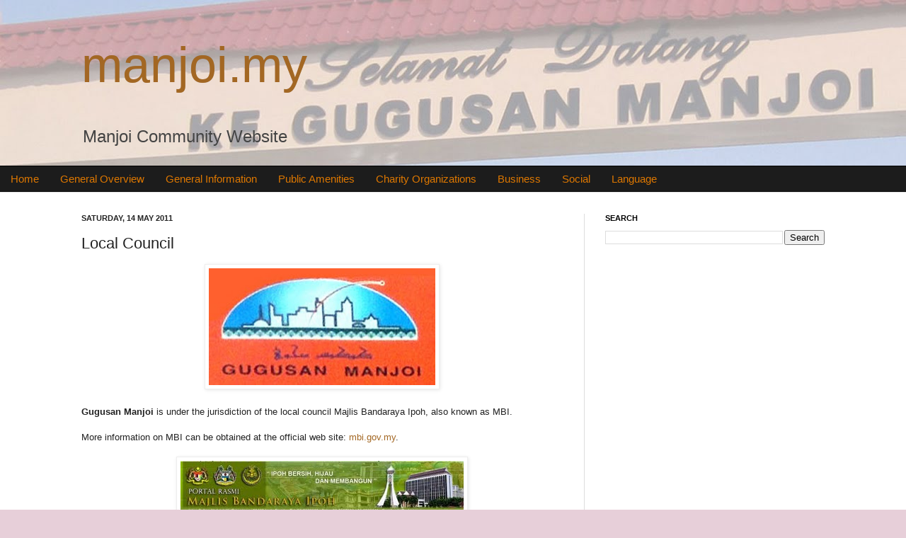

--- FILE ---
content_type: text/html; charset=UTF-8
request_url: http://english.manjoi.my/2011/05/local-council.html
body_size: 12109
content:
<!DOCTYPE html>
<html class='v2' dir='ltr' xmlns='http://www.w3.org/1999/xhtml' xmlns:b='http://www.google.com/2005/gml/b' xmlns:data='http://www.google.com/2005/gml/data' xmlns:expr='http://www.google.com/2005/gml/expr'>
<head>
<link href='https://www.blogger.com/static/v1/widgets/335934321-css_bundle_v2.css' rel='stylesheet' type='text/css'/>
<meta content='IE=EmulateIE7' http-equiv='X-UA-Compatible'/>
<meta content='width=1100' name='viewport'/>
<meta content='text/html; charset=UTF-8' http-equiv='Content-Type'/>
<meta content='blogger' name='generator'/>
<link href='http://english.manjoi.my/favicon.ico' rel='icon' type='image/x-icon'/>
<link href='http://english.manjoi.my/2011/05/local-council.html' rel='canonical'/>
<link rel="alternate" type="application/atom+xml" title="manjoi.my - Atom" href="http://english.manjoi.my/feeds/posts/default" />
<link rel="alternate" type="application/rss+xml" title="manjoi.my - RSS" href="http://english.manjoi.my/feeds/posts/default?alt=rss" />
<link rel="service.post" type="application/atom+xml" title="manjoi.my - Atom" href="https://www.blogger.com/feeds/3837791576837638441/posts/default" />

<link rel="alternate" type="application/atom+xml" title="manjoi.my - Atom" href="http://english.manjoi.my/feeds/2881544125146503354/comments/default" />
<!--Can't find substitution for tag [blog.ieCssRetrofitLinks]-->
<link href='https://blogger.googleusercontent.com/img/b/R29vZ2xl/AVvXsEgM_i1EQ-ht4nFkL_EmyrYRD8HEAPA4WbjA_Kq7NclzaT4TcwphCAn39XTk5Mz_gtE0dJC9uZAlaYSPQkeYRjAXGwrThjDRVPqVaRtexb3FCI4bkPOb9C_sdGifAYEVzFoJ3i9f9hcMTC0q/s320/Manjoi+logo2.jpg' rel='image_src'/>
<meta content='http://english.manjoi.my/2011/05/local-council.html' property='og:url'/>
<meta content='Local Council' property='og:title'/>
<meta content='   Gugusan Manjoi  is under the jurisdiction of the local council Majlis Bandaraya Ipoh, also known as MBI.   More information on MBI can be...' property='og:description'/>
<meta content='https://blogger.googleusercontent.com/img/b/R29vZ2xl/AVvXsEgM_i1EQ-ht4nFkL_EmyrYRD8HEAPA4WbjA_Kq7NclzaT4TcwphCAn39XTk5Mz_gtE0dJC9uZAlaYSPQkeYRjAXGwrThjDRVPqVaRtexb3FCI4bkPOb9C_sdGifAYEVzFoJ3i9f9hcMTC0q/w1200-h630-p-k-no-nu/Manjoi+logo2.jpg' property='og:image'/>
<title>manjoi.my: Local Council</title>
<link href='https://blogger.googleusercontent.com/img/b/R29vZ2xl/AVvXsEij8HFuisrGFeObfXO3gu2bI7XAbSjZ6Yp_SAyHwM9vUr_b6PFQ6sY9XGHJouLn6lf0AEC2fbxjn8PWP9yiWejUIJVZKJncxPuG0C0On1SZ1siZejaw8OEVQW2CmJ-3x3EDWLTCrpUg1AE/s200/favicon.ico' rel='shortcut icon' type='image/vnd.microsoft.icon'/>
<style id='page-skin-1' type='text/css'><!--
/*
-----------------------------------------------
Blogger Template Style
Name:     Simple
Designer: Josh Peterson
URL:      www.noaesthetic.com
----------------------------------------------- */
#navbar-iframe {
display: none !important;
}
/* ----- NAVBAR MENU ----- */
#NavbarMenu {
width: auto;
height: 35px;
background:#1c1c1c repeat-x top;
color: #ff9900
/*warna menu asal*/
margin: 0 auto 0;
padding: 0;
font: bold 12px Arial, Tahoma, Verdana;
border-top: 1px solid #000000;
border-bottom: 1px solid #000000;
}
#NavbarMenuleft {
width: auto;
float: center;
margin: 0;
padding: 0;
}
#nav {
margin: 0;
padding: 0;
}
#nav ul {
float: left;
list-style: none;
margin: 0;
padding: 0;
}
#nav li {
list-style: none;
margin: 0;
padding: 0;
}
#nav li a, #nav li a:link, #nav li a:visited {
color: #dd7700;
display: block;
text-transform: capitalize;
margin: 0;
padding: 9px 15px 8px;
font: normal 15px Arial, Times New Roman;
}
#nav li a:hover, #nav li a:active {
background:#ff9900;
color: #ffffff;
margin: 0;
padding: 9px 15px 8px;
text-decoration: none;
}
#nav li li a, #nav li li a:link, #nav li li a:visited {
background: #ff9900 repeat-x top;
width: 150px;
color: #000;
text-transform: capitalize;
float: none;
margin: 0;
padding: 7px 10px;
border-bottom: 1px solid #000000;
border-left: 1px solid #000000;
border-right: 1px solid #000000;
font: normal 14px Arial, Georgia, Times New Roman;
}
#nav li li a:hover, #nav li li a:active {
background: #dd7700;
color: #ffffff;
padding: 7px 10px;
}
#nav li {
float: left;
padding: 0;
}
#nav li ul {
z-index: 9999;
position: absolute;
left: -999em;
height: auto;
width: 170px;
margin: 0;
padding: 0;
}
#nav li ul a {
width: 140px;
}
#nav li ul ul {
margin: -32px 0 0 171px;
}
#nav li:hover ul ul, #nav li:hover ul ul ul, #nav li.sfhover ul ul, #nav li.sfhover ul ul ul {
left: -999em;
}
#nav li:hover ul, #nav li li:hover ul, #nav li li li:hover ul, #nav li.sfhover ul, #nav li li.sfhover ul, #nav li li li.sfhover ul {
left: auto;
}
#nav li:hover, #nav li.sfhover {
position: static;
}
/* Variable definitions
====================
<Variable name="keycolor" description="Main Color" type="color" default="#66bbdd"/>
<Group description="Page Text" selector="body">
<Variable name="body.font" description="Font" type="font"
default="normal normal 12px Arial, Tahoma, Helvetica, FreeSans, sans-serif"/>
<Variable name="body.text.color" description="Text Color" type="color" default="#222222"/>
</Group>
<Group description="Backgrounds" selector=".body-fauxcolumns-outer">
<Variable name="body.background.color" description="Outer Background" type="color" default="#66bbdd"/>
<Variable name="content.background.color" description="Main Background" type="color" default="#ffffff"/>
<Variable name="header.background.color" description="Header Background" type="color" default="transparent"/>
</Group>
<Group description="Links" selector=".main-outer">
<Variable name="link.color" description="Link Color" type="color" default="#2288bb"/>
<Variable name="link.visited.color" description="Visited Color" type="color" default="#888888"/>
<Variable name="link.hover.color" description="Hover Color" type="color" default="#33aaff"/>
</Group>
<Group description="Blog Title" selector=".header h1">
<Variable name="header.font" description="Font" type="font"
default="normal normal 60px Arial, Tahoma, Helvetica, FreeSans, sans-serif"/>
<Variable name="header.text.color" description="Title Color" type="color" default="#3399bb" />
</Group>
<Group description="Blog Description" selector=".header .description">
<Variable name="description.text.color" description="Description Color" type="color"
default="#777777" />
</Group>
<Group description="Tabs Text" selector=".tabs-inner .widget li a">
<Variable name="tabs.font" description="Font" type="font"
default="normal normal 14px Arial, Tahoma, Helvetica, FreeSans, sans-serif"/>
<Variable name="tabs.text.color" description="Text Color" type="color" default="#999999"/>
<Variable name="tabs.selected.text.color" description="Selected Color" type="color" default="#000000"/>
</Group>
<Group description="Tabs Background" selector=".tabs-outer .PageList">
<Variable name="tabs.background.color" description="Background Color" type="color" default="#f5f5f5"/>
<Variable name="tabs.selected.background.color" description="Selected Color" type="color" default="#eeeeee"/>
</Group>
<Group description="Post Title" selector="h3.post-title, .comments h4">
<Variable name="post.title.font" description="Font" type="font"
default="normal normal 22px Arial, Tahoma, Helvetica, FreeSans, sans-serif"/>
</Group>
<Group description="Date Header" selector=".date-header">
<Variable name="date.header.color" description="Text Color" type="color"
default="#222222"/>
<Variable name="date.header.background.color" description="Background Color" type="color"
default="transparent"/>
</Group>
<Group description="Post Footer" selector=".post-footer">
<Variable name="post.footer.text.color" description="Text Color" type="color" default="#666666"/>
<Variable name="post.footer.background.color" description="Background Color" type="color"
default="#f9f9f9"/>
<Variable name="post.footer.border.color" description="Shadow Color" type="color" default="#eeeeee"/>
</Group>
<Group description="Gadgets" selector="h2">
<Variable name="widget.title.font" description="Title Font" type="font"
default="normal bold 11px Arial, Tahoma, Helvetica, FreeSans, sans-serif"/>
<Variable name="widget.title.text.color" description="Title Color" type="color" default="#000000"/>
<Variable name="widget.alternate.text.color" description="Alternate Color" type="color" default="#999999"/>
</Group>
<Group description="Images" selector=".main-inner">
<Variable name="image.background.color" description="Background Color" type="color" default="#ffffff"/>
<Variable name="image.border.color" description="Border Color" type="color" default="#eeeeee"/>
<Variable name="image.text.color" description="Caption Text Color" type="color" default="#222222"/>
</Group>
<Group description="Accents" selector=".content-inner">
<Variable name="body.rule.color" description="Separator Line Color" type="color" default="#eeeeee"/>
<Variable name="tabs.border.color" description="Tabs Border Color" type="color" default="#dddddd"/>
</Group>
<Variable name="body.background" description="Body Background" type="background"
color="#e7cfd9" default="$(color) none repeat scroll top left"/>
<Variable name="body.background.override" description="Body Background Override" type="string" default=""/>
<Variable name="body.background.gradient.cap" description="Body Gradient Cap" type="url"
default="url(http://www.blogblog.com/1kt/simple/gradients_light.png)"/>
<Variable name="body.background.gradient.tile" description="Body Gradient Tile" type="url"
default="url(http://www.blogblog.com/1kt/simple/body_gradient_tile_light.png)"/>
<Variable name="content.background.color.selector" description="Content Background Color Selector" type="string" default=".content-inner"/>
<Variable name="content.padding" description="Content Padding" type="length" default="10px"/>
<Variable name="content.padding.horizontal" description="Content Horizontal Padding" type="length" default="0"/>
<Variable name="content.shadow.spread" description="Content Shadow Spread" type="length" default="40px"/>
<Variable name="content.shadow.spread.webkit" description="Content Shadow Spread (WebKit)" type="length" default="5px"/>
<Variable name="content.shadow.spread.ie" description="Content Shadow Spread (IE)" type="length" default="10px"/>
<Variable name="main.border.width" description="Main Border Width" type="length" default="0"/>
<Variable name="header.background.gradient" description="Header Gradient" type="url" default="none"/>
<Variable name="header.shadow.offset.left" description="Header Shadow Offset Left" type="length" default="-1px"/>
<Variable name="header.shadow.offset.top" description="Header Shadow Offset Top" type="length" default="-1px"/>
<Variable name="header.shadow.spread" description="Header Shadow Spread" type="length" default="1px"/>
<Variable name="header.padding" description="Header Padding" type="length" default="30px"/>
<Variable name="header.border.size" description="Header Border Size" type="length" default="1px"/>
<Variable name="header.bottom.border.size" description="Header Bottom Border Size" type="length" default="0"/>
<Variable name="header.border.horizontalsize" description="Header Horizontal Border Size" type="length" default="0"/>
<Variable name="description.text.size" description="Description Text Size" type="string" default="140%"/>
<Variable name="tabs.margin.top" description="Tabs Margin Top" type="length" default="0" />
<Variable name="tabs.margin.side" description="Tabs Side Margin" type="length" default="30px" />
<Variable name="tabs.background.gradient" description="Tabs Background Gradient" type="url"
default="url(http://www.blogblog.com/1kt/simple/gradients_light.png)"/>
<Variable name="tabs.border.width" description="Tabs Border Width" type="length" default="1px"/>
<Variable name="tabs.bevel.border.width" description="Tabs Bevel Border Width" type="length" default="1px"/>
<Variable name="date.header.padding" description="Date Header Padding" type="string" default="inherit"/>
<Variable name="date.header.letterspacing" description="Date Header Letter Spacing" type="string" default="inherit"/>
<Variable name="date.header.margin" description="Date Header Margin" type="string" default="inherit"/>
<Variable name="post.margin.bottom" description="Post Bottom Margin" type="length" default="25px"/>
<Variable name="image.border.small.size" description="Image Border Small Size" type="length" default="2px"/>
<Variable name="image.border.large.size" description="Image Border Large Size" type="length" default="5px"/>
<Variable name="page.width.selector" description="Page Width Selector" type="string" default=".region-inner"/>
<Variable name="page.width" description="Page Width" type="string" default="auto"/>
<Variable name="main.section.margin" description="Main Section Margin" type="length" default="15px"/>
<Variable name="main.padding" description="Main Padding" type="length" default="15px"/>
<Variable name="main.padding.top" description="Main Padding Top" type="length" default="30px"/>
<Variable name="main.padding.bottom" description="Main Padding Bottom" type="length" default="30px"/>
<Variable name="paging.background"
color="#ffffff"
description="Background of blog paging area" type="background"
default="transparent none no-repeat scroll top center"/>
<Variable name="footer.bevel" description="Bevel border length of footer" type="length" default="0"/>
<Variable name="startSide" description="Side where text starts in blog language" type="automatic" default="left"/>
<Variable name="endSide" description="Side where text ends in blog language" type="automatic" default="right"/>
*/
/* Content
----------------------------------------------- */
body {
font: normal normal 12px Arial, Tahoma, Helvetica, FreeSans, sans-serif;
color: #222222;
background: #e7cfd9 url(http://4.bp.blogspot.com/-Q5wNKUj_PoA/Tc9o6S0R-rI/AAAAAAAAAEE/kXqNvrUbt3M/s1600/manjoi_bg2.jpg) repeat scroll top left;
padding: 0 0 0 0;
background-attachment: scroll;
}
html body .content-outer {
min-width: 0;
max-width: 100%;
width: 100%;
}
a:link {
text-decoration:none;
color: #a36723;
}
a:visited {
text-decoration:none;
color: #8b4f00;
}
a:hover {
text-decoration:underline;
color: #c28d5c;
}
.body-fauxcolumn-outer .fauxcolumn-inner {
background: transparent none repeat scroll top left;
_background-image: none;
}
.body-fauxcolumn-outer .cap-top {
position: absolute;
z-index: 1;
height: 400px;
width: 100%;
background: #e7cfd9 url(http://4.bp.blogspot.com/-Q5wNKUj_PoA/Tc9o6S0R-rI/AAAAAAAAAEE/kXqNvrUbt3M/s1600/manjoi_bg2.jpg) repeat scroll top left;
background-attachment: scroll;
}
.body-fauxcolumn-outer .cap-top .cap-left {
width: 100%;
background: transparent none repeat-x scroll top left;
_background-image: none;
}
.content-outer {
-moz-box-shadow: 0 0 0 rgba(0, 0, 0, .15);
-webkit-box-shadow: 0 0 0 rgba(0, 0, 0, .15);
-goog-ms-box-shadow: 0 0 0 #333333;
box-shadow: 0 0 0 rgba(0, 0, 0, .15);
margin-bottom: 1px;
}
.content-inner {
padding: 0 0;
}
.main-outer, .footer-outer {
background-color: #ffffff;
}
/* Header
----------------------------------------------- */
.header-outer {
background: transparent none repeat-x scroll 0 -400px;
_background-image: none;
}
.Header h1 {
font: normal normal 70px Arial, Tahoma, Helvetica, FreeSans, sans-serif;
color: #a36723;
text-shadow: 0 0 0 rgba(0, 0, 0, .2);
}
.Header h1 a {
color: #a36723;
}
.Header .description {
font-size: 200%;
color: #444444;
}
.header-inner .Header .titlewrapper {
padding: 22px 30px;
}
.header-inner .Header .descriptionwrapper {
padding: 0 30px;
}
/* Tabs
----------------------------------------------- */
.tabs-inner .section:first-child {
border-top: 0 solid #dddddd;
}
.tabs-inner .section:first-child ul {
margin-top: -0;
border-top: 0 solid #dddddd;
border-left: 0 solid #dddddd;
border-right: 0 solid #dddddd;
}
.tabs-inner .widget ul {
background: transparent none repeat-x scroll 0 -800px;
_background-image: none;
border-bottom: 0 solid #dddddd;
margin-top: 0;
margin-left: -0;
margin-right: -0;
}
.tabs-inner .widget li a {
display: inline-block;
padding: .6em 1em;
font: normal normal 20px Arial, Tahoma, Helvetica, FreeSans, sans-serif;
color: #8b4f00;
border-left: 0 solid #ffffff;
border-right: 0 solid #dddddd;
}
.tabs-inner .widget li:first-child a {
border-left: none;
}
.tabs-inner .widget li.selected a, .tabs-inner .widget li a:hover {
color: #444444;
background-color: transparent;
text-decoration: none;
}
/* Columns
----------------------------------------------- */
.main-outer {
border-top: 1px solid #dddddd;
}
.fauxcolumn-left-outer .fauxcolumn-inner {
border-right: 1px solid #dddddd;
}
.fauxcolumn-right-outer .fauxcolumn-inner {
border-left: 1px solid #dddddd;
}
/* Headings
----------------------------------------------- */
h2 {
margin: 0 0 1em 0;
font: normal bold 11px Arial, Tahoma, Helvetica, FreeSans, sans-serif;
color: #000000;
text-transform: uppercase;
}
/* Widgets
----------------------------------------------- */
.widget .zippy {
color: #999999;
text-shadow: 2px 2px 1px rgba(0, 0, 0, .1);
}
.widget .popular-posts ul {
list-style: none;
}
/* Posts
----------------------------------------------- */
.date-header span {
background-color: transparent;
color: #222222;
padding: inherit;
letter-spacing: inherit;
margin: inherit;
}
.main-inner {
padding-top: 30px;
padding-bottom: 30px;
}
.main-inner .column-center-inner {
padding: 0 15px;
}
.main-inner .column-center-inner .section {
margin: 0 15px;
}
.post {
margin: 0 0 25px 0;
}
h3.post-title, .comments h4 {
font: normal normal 22px Arial, Tahoma, Helvetica, FreeSans, sans-serif;
margin: .75em 0 0;
}
.post-body {
font-size: 110%;
line-height: 1.4;
position: relative;
}
.post-body img, .post-body .tr-caption-container, .Profile img, .Image img,
.BlogList .item-thumbnail img {
padding: 2px;
background: #ffffff;
border: 1px solid #eeeeee;
-moz-box-shadow: 1px 1px 5px rgba(0, 0, 0, .1);
-webkit-box-shadow: 1px 1px 5px rgba(0, 0, 0, .1);
box-shadow: 1px 1px 5px rgba(0, 0, 0, .1);
}
.post-body img, .post-body .tr-caption-container {
padding: 5px;
}
.post-body .tr-caption-container {
color: #222222;
}
.post-body .tr-caption-container img {
padding: 0;
background: transparent;
border: none;
-moz-box-shadow: 0 0 0 rgba(0, 0, 0, .1);
-webkit-box-shadow: 0 0 0 rgba(0, 0, 0, .1);
box-shadow: 0 0 0 rgba(0, 0, 0, .1);
}
.post-header {
margin: 0 0 1.5em;
line-height: 1.6;
font-size: 90%;
}
.post-footer {
margin: 20px -2px 0;
padding: 5px 10px;
color: #666666;
background-color: #f9f9f9;
border-bottom: 1px solid #eeeeee;
line-height: 1.6;
font-size: 90%;
}
#comments .comment-author {
padding-top: 1.5em;
border-top: 1px solid #dddddd;
background-position: 0 1.5em;
}
#comments .comment-author:first-child {
padding-top: 0;
border-top: none;
}
.avatar-image-container {
margin: .2em 0 0;
}
#comments .avatar-image-container img {
border: 1px solid #eeeeee;
}
/* Accents
---------------------------------------------- */
.section-columns td.columns-cell {
border-left: 1px solid #dddddd;
}
.blog-pager {
background: transparent none no-repeat scroll top center;
}
.blog-pager-older-link, .home-link,
.blog-pager-newer-link {
background-color: #ffffff;
padding: 5px;
}
.footer-outer {
border-top: 0 dashed #bbbbbb;
}
/* Mobile
----------------------------------------------- */
.mobile .content-outer {
-webkit-box-shadow: 0 0 3px rgba(0, 0, 0, .15);
box-shadow: 0 0 3px rgba(0, 0, 0, .15);
padding: 0 0;
}
body.mobile .AdSense {
margin-left: -0;
}
.mobile .tabs-inner .widget ul {
margin-left: 0;
margin-right: 0;
}
.mobile .post {
margin: 0;
}
.mobile .main-inner .column-center-inner .section {
margin: 0;
}
.mobile .date-header span {
padding: 0.4em 10px;
margin: 0 -10px;
}
.mobile h3.post-title {
margin: 0;
}
.mobile .blog-pager {
background: transparent;
}
.mobile .footer-outer {
border-top: none;
}
.mobile .main-inner, .mobile .footer-inner {
background-color: #ffffff;
}
.mobile-index-contents {
color: #222222;
}
.mobile-link-button {
background-color: #a36723;
}
.mobile-link-button a:link, .mobile-link-button a:visited {
color: #ffffff;
}

--></style>
<style id='template-skin-1' type='text/css'><!--
body {
min-width: 1110px;
}
.content-outer, .content-fauxcolumn-outer, .region-inner {
min-width: 1110px;
max-width: 1110px;
_width: 1110px;
}
.main-inner .columns {
padding-left: 0;
padding-right: 370px;
}
.main-inner .fauxcolumn-center-outer {
left: 0;
right: 370px;
/* IE6 does not respect left and right together */
_width: expression(this.parentNode.offsetWidth -
parseInt("0") -
parseInt("370px") + 'px');
}
.main-inner .fauxcolumn-left-outer {
width: 0;
}
.main-inner .fauxcolumn-right-outer {
width: 370px;
}
.main-inner .column-left-outer {
width: 0;
right: 100%;
margin-left: -0;
}
.main-inner .column-right-outer {
width: 370px;
margin-right: -370px;
}
#layout {
min-width: 0;
}
#layout .content-outer {
min-width: 0;
width: 800px;
}
#layout .region-inner {
min-width: 0;
width: auto;
}
--></style>
<link href='https://www.blogger.com/dyn-css/authorization.css?targetBlogID=3837791576837638441&amp;zx=89116983-3d62-4f0b-bb99-38108229a467' media='none' onload='if(media!=&#39;all&#39;)media=&#39;all&#39;' rel='stylesheet'/><noscript><link href='https://www.blogger.com/dyn-css/authorization.css?targetBlogID=3837791576837638441&amp;zx=89116983-3d62-4f0b-bb99-38108229a467' rel='stylesheet'/></noscript>
<meta name='google-adsense-platform-account' content='ca-host-pub-1556223355139109'/>
<meta name='google-adsense-platform-domain' content='blogspot.com'/>

</head>
<body class='loading'>
<div class='navbar section' id='navbar'><div class='widget Navbar' data-version='1' id='Navbar1'><script type="text/javascript">
    function setAttributeOnload(object, attribute, val) {
      if(window.addEventListener) {
        window.addEventListener('load',
          function(){ object[attribute] = val; }, false);
      } else {
        window.attachEvent('onload', function(){ object[attribute] = val; });
      }
    }
  </script>
<div id="navbar-iframe-container"></div>
<script type="text/javascript" src="https://apis.google.com/js/platform.js"></script>
<script type="text/javascript">
      gapi.load("gapi.iframes:gapi.iframes.style.bubble", function() {
        if (gapi.iframes && gapi.iframes.getContext) {
          gapi.iframes.getContext().openChild({
              url: 'https://www.blogger.com/navbar/3837791576837638441?po\x3d2881544125146503354\x26origin\x3dhttp://english.manjoi.my',
              where: document.getElementById("navbar-iframe-container"),
              id: "navbar-iframe"
          });
        }
      });
    </script><script type="text/javascript">
(function() {
var script = document.createElement('script');
script.type = 'text/javascript';
script.src = '//pagead2.googlesyndication.com/pagead/js/google_top_exp.js';
var head = document.getElementsByTagName('head')[0];
if (head) {
head.appendChild(script);
}})();
</script>
</div></div>
<div class='body-fauxcolumns'>
<div class='fauxcolumn-outer body-fauxcolumn-outer'>
<div class='cap-top'>
<div class='cap-left'></div>
<div class='cap-right'></div>
</div>
<div class='fauxborder-left'>
<div class='fauxborder-right'></div>
<div class='fauxcolumn-inner'>
</div>
</div>
<div class='cap-bottom'>
<div class='cap-left'></div>
<div class='cap-right'></div>
</div>
</div>
</div>
<div class='content'>
<div class='content-fauxcolumns'>
<div class='fauxcolumn-outer content-fauxcolumn-outer'>
<div class='cap-top'>
<div class='cap-left'></div>
<div class='cap-right'></div>
</div>
<div class='fauxborder-left'>
<div class='fauxborder-right'></div>
<div class='fauxcolumn-inner'>
</div>
</div>
<div class='cap-bottom'>
<div class='cap-left'></div>
<div class='cap-right'></div>
</div>
</div>
</div>
<div class='content-outer'>
<div class='content-cap-top cap-top'>
<div class='cap-left'></div>
<div class='cap-right'></div>
</div>
<div class='fauxborder-left content-fauxborder-left'>
<div class='fauxborder-right content-fauxborder-right'></div>
<div class='content-inner'>
<header>
<div class='header-outer'>
<div class='header-cap-top cap-top'>
<div class='cap-left'></div>
<div class='cap-right'></div>
</div>
<div class='fauxborder-left header-fauxborder-left'>
<div class='fauxborder-right header-fauxborder-right'></div>
<div class='region-inner header-inner'>
<div class='header section' id='header'><div class='widget Header' data-version='1' id='Header1'>
<div id='header-inner'>
<div class='titlewrapper'>
<h1 class='title'>
<a href='http://english.manjoi.my/'>
manjoi.my
</a>
</h1>
</div>
<div class='descriptionwrapper'>
<p class='description'><span>Manjoi Community Website</span></p>
</div>
</div>
</div></div>
</div>
</div>
<div class='header-cap-bottom cap-bottom'>
<div class='cap-left'></div>
<div class='cap-right'></div>
</div>
</div>
</header>
<div id='NavbarMenu'>
<div id='NavbarMenuleft'>
<ul id='nav'>
<li><a href='http://english.manjoi.my/'>Home</a></li>
<li><a href='http://english.manjoi.my/2011/06/general-overview.html'>General Overview</a>
<ul><li><a href='http://english.manjoi.my/p/introduction.html'>Introduction</a></li>
<li><a href='http://english.manjoi.my/2011/06/history-of-gugusan-manjoi.html'>History</a></li>
<li><a href='http://english.manjoi.my/2011/06/surrounding-areas-of-gugusan-manjoi.html'>Surrounding Areas</a></li>
<li><a href='http://english.manjoi.my/2011/06/map-of-manjoi.html'>Map</a></li>
<li><a href='http://english.manjoi.my/2011/06/roads-in-gugusan-manjoi.html'>Roads</a></li>
<li><a href='http://english.manjoi.my/2011/06/driving-in-gugusan-manjoi.html'>Driving in Manjoi</a></li>
<li><a href='http://english.manjoi.my/2011/06/development-of-gugusan-manjoi.html'>Development</a></li>
</ul>
</li>
<li><a href=''>General Information</a>
<ul><li><a href='http://english.manjoi.my/p/land-and-district-office.html'>Land and District Office</a></li>
<li><a href='http://english.manjoi.my/p/office-of-penghulu.html'>Penghulu Office</a></li>
<li><a href='http://english.manjoi.my/2011/05/ketua-kampung.html'>Ketua Kampung</a></li>
<li><a href='http://english.manjoi.my/2011/05/local-council.html'>Local Council</a></li>
<li><a href='http://english.manjoi.my/2014/02/adun-manjoi-service-centre.html'>ADUN Manjoi Service Centre</a></li>
</ul>
</li>
<li><a href='http://english.manjoi.my'>Public Amenities</a>
<ul>
<li><a href='http://english.manjoi.my/2011/05/schools.html'>School</a></li>
<li><a href='http://english.manjoi.my/2011/05/perpustakaan-desa.html'>Rural Library</a></li>
<li><a href='http://english.manjoi.my/2011/05/manjoi-health-clinic.html'>Clinic</a></li>
<li><a href='http://english.manjoi.my/2011/05/manjoi-police-station.html'>Police Station</a></li>
<li><a href='http://english.manjoi.my/2011/05/complexmulti-purpose-hall.html'>Complex / Multipurpose Hall</a></li>
<li><a href='http://english.manjoi.my/2011/05/manjoi-mini-stadium.html'>Mini Stadium</a></li>
<li><a href='http://english.manjoi.my/2011/05/manjoi-morning-market.html'>Morning Market</a></li>
<li><a href='http://english.manjoi.my/2012/11/mosques.html'>Mosque</a></li>
<li><a href='http://english.manjoi.my/2012/11/surau.html'>Surau</a></li>
</ul>
</li>
<li><a href='http://english.manjoi.my/2011/05/charity-organizations.html'>Charity Organizations</a>
</li>
<li><a href=''>Business</a>
<ul><li><a href='http://english.manjoi.my/2011/03/homestay-gugusan-manjoi.html'>Homestay</a></li>
<li><a href='http://english.manjoi.my/2014/01/hotel-manjoi-inn.html'>Hotel</a></li>
</ul>
</li>
<li><a href='http://english.manjoi.my/2011/07/friends-of-manjoi.html'>Social</a>
<ul><li><a href='http://www.facebook.com/pages/manjoimy/174530465905393'>Facebook</a></li>
<li><a href='http://www.youtube.com/user/manjoimy'>YouTube</a></li>
</ul>
</li>
<li><a href=''>Language</a>
<ul><li><a href='http://www.manjoi.my'>Malaysia</a></li>
<li><a href='http://english.manjoi.my/'>English</a></li>
</ul>
</li>
</ul>
</div>
</div>
<!-- end navbar -->
<div class='tabs-outer'>
<div class='tabs-cap-top cap-top'>
<div class='cap-left'></div>
<div class='cap-right'></div>
</div>
<div class='fauxborder-left tabs-fauxborder-left'>
<div class='fauxborder-right tabs-fauxborder-right'></div>
<div class='region-inner tabs-inner'>
<div class='tabs no-items section' id='crosscol'></div>
<div class='tabs no-items section' id='crosscol-overflow'></div>
</div>
</div>
<div class='tabs-cap-bottom cap-bottom'>
<div class='cap-left'></div>
<div class='cap-right'></div>
</div>
</div>
<div class='main-outer'>
<div class='main-cap-top cap-top'>
<div class='cap-left'></div>
<div class='cap-right'></div>
</div>
<div class='fauxborder-left main-fauxborder-left'>
<div class='fauxborder-right main-fauxborder-right'></div>
<div class='region-inner main-inner'>
<div class='columns fauxcolumns'>
<div class='fauxcolumn-outer fauxcolumn-center-outer'>
<div class='cap-top'>
<div class='cap-left'></div>
<div class='cap-right'></div>
</div>
<div class='fauxborder-left'>
<div class='fauxborder-right'></div>
<div class='fauxcolumn-inner'>
</div>
</div>
<div class='cap-bottom'>
<div class='cap-left'></div>
<div class='cap-right'></div>
</div>
</div>
<div class='fauxcolumn-outer fauxcolumn-left-outer'>
<div class='cap-top'>
<div class='cap-left'></div>
<div class='cap-right'></div>
</div>
<div class='fauxborder-left'>
<div class='fauxborder-right'></div>
<div class='fauxcolumn-inner'>
</div>
</div>
<div class='cap-bottom'>
<div class='cap-left'></div>
<div class='cap-right'></div>
</div>
</div>
<div class='fauxcolumn-outer fauxcolumn-right-outer'>
<div class='cap-top'>
<div class='cap-left'></div>
<div class='cap-right'></div>
</div>
<div class='fauxborder-left'>
<div class='fauxborder-right'></div>
<div class='fauxcolumn-inner'>
</div>
</div>
<div class='cap-bottom'>
<div class='cap-left'></div>
<div class='cap-right'></div>
</div>
</div>
<!-- corrects IE6 width calculation -->
<div class='columns-inner'>
<div class='column-center-outer'>
<div class='column-center-inner'>
<div class='main section' id='main'><div class='widget Blog' data-version='1' id='Blog1'>
<div class='blog-posts hfeed'>

          <div class="date-outer">
        
<h2 class='date-header'><span>Saturday, 14 May 2011</span></h2>

          <div class="date-posts">
        
<div class='post-outer'>
<div class='post hentry'>
<a name='2881544125146503354'></a>
<h3 class='post-title entry-title'>
Local Council
</h3>
<div class='post-header'>
<div class='post-header-line-1'></div>
</div>
<div class='post-body entry-content' id='post-body-2881544125146503354'>
<div class="separator" style="clear: both; text-align: center;">
<a href="https://blogger.googleusercontent.com/img/b/R29vZ2xl/AVvXsEgM_i1EQ-ht4nFkL_EmyrYRD8HEAPA4WbjA_Kq7NclzaT4TcwphCAn39XTk5Mz_gtE0dJC9uZAlaYSPQkeYRjAXGwrThjDRVPqVaRtexb3FCI4bkPOb9C_sdGifAYEVzFoJ3i9f9hcMTC0q/s1600/Manjoi+logo2.jpg" style="margin-left: 1em; margin-right: 1em;"><img border="0" height="165" src="https://blogger.googleusercontent.com/img/b/R29vZ2xl/AVvXsEgM_i1EQ-ht4nFkL_EmyrYRD8HEAPA4WbjA_Kq7NclzaT4TcwphCAn39XTk5Mz_gtE0dJC9uZAlaYSPQkeYRjAXGwrThjDRVPqVaRtexb3FCI4bkPOb9C_sdGifAYEVzFoJ3i9f9hcMTC0q/s320/Manjoi+logo2.jpg" width="320" /></a></div>
<br />
<b>Gugusan Manjoi</b> is under the jurisdiction of the local council Majlis Bandaraya Ipoh, also known as MBI.<br />
<br />
More information on MBI can be obtained at the official web site: <a href="http://www.mbi.gov.my/">mbi.gov.my</a>.<br />
<br />
<div class="separator" style="clear: both; text-align: center;">
<a href="http://www.mbi.gov.my/"><img border="0" height="75" src="https://blogger.googleusercontent.com/img/b/R29vZ2xl/AVvXsEjzqLraUStY8CnJhwLyGuJN9cN4tDvFJi-qZCoqJPKgjxFax5Fd_uTmon6WvdGgVixq66FfN1rh9TxVBEJwELgAZPAqLdfqpbe_Wp0AYB3rXnhyphenhyphen1fGlhpz0AJNZTq2oeLjVonNaG1eVnuRc/s400/mbi.jpg" width="400" /></a></div>
<br />
<br />
<br />
.
<div style='clear: both;'></div>
</div>
<div class='post-footer'>
<div class='post-footer-line post-footer-line-1'><span class='post-author vcard'>
Posted by
<span class='fn'>M.Aris</span>
</span>
<span class='post-timestamp'>
at
<a class='timestamp-link' href='http://english.manjoi.my/2011/05/local-council.html' rel='bookmark' title='permanent link'><abbr class='published' title='2011-05-14T10:41:00-07:00'>10:41</abbr></a>
</span>
<span class='post-comment-link'>
</span>
<span class='post-icons'>
<span class='item-control blog-admin pid-360861957'>
<a href='https://www.blogger.com/post-edit.g?blogID=3837791576837638441&postID=2881544125146503354&from=pencil' title='Edit Post'>
<img alt='' class='icon-action' height='18' src='https://resources.blogblog.com/img/icon18_edit_allbkg.gif' width='18'/>
</a>
</span>
</span>
<div class='post-share-buttons goog-inline-block'>
<a class='goog-inline-block share-button sb-email' href='https://www.blogger.com/share-post.g?blogID=3837791576837638441&postID=2881544125146503354&target=email' target='_blank' title='Email This'><span class='share-button-link-text'>Email This</span></a><a class='goog-inline-block share-button sb-blog' href='https://www.blogger.com/share-post.g?blogID=3837791576837638441&postID=2881544125146503354&target=blog' onclick='window.open(this.href, "_blank", "height=270,width=475"); return false;' target='_blank' title='BlogThis!'><span class='share-button-link-text'>BlogThis!</span></a><a class='goog-inline-block share-button sb-twitter' href='https://www.blogger.com/share-post.g?blogID=3837791576837638441&postID=2881544125146503354&target=twitter' target='_blank' title='Share to X'><span class='share-button-link-text'>Share to X</span></a><a class='goog-inline-block share-button sb-facebook' href='https://www.blogger.com/share-post.g?blogID=3837791576837638441&postID=2881544125146503354&target=facebook' onclick='window.open(this.href, "_blank", "height=430,width=640"); return false;' target='_blank' title='Share to Facebook'><span class='share-button-link-text'>Share to Facebook</span></a><a class='goog-inline-block share-button sb-pinterest' href='https://www.blogger.com/share-post.g?blogID=3837791576837638441&postID=2881544125146503354&target=pinterest' target='_blank' title='Share to Pinterest'><span class='share-button-link-text'>Share to Pinterest</span></a>
</div>
</div>
<div class='post-footer-line post-footer-line-2'><span class='post-labels'>
</span>
</div>
<div class='post-footer-line post-footer-line-3'><span class='post-location'>
</span>
</div>
</div>
</div>
<div class='comments' id='comments'>
<a name='comments'></a>
<h4>No comments:</h4>
<div id='Blog1_comments-block-wrapper'>
<dl class='avatar-comment-indent' id='comments-block'>
</dl>
</div>
<p class='comment-footer'>
<div class='comment-form'>
<a name='comment-form'></a>
<h4 id='comment-post-message'>Post a Comment</h4>
<p>
</p>
<a href='https://www.blogger.com/comment/frame/3837791576837638441?po=2881544125146503354&hl=en-GB&saa=85391&origin=http://english.manjoi.my' id='comment-editor-src'></a>
<iframe allowtransparency='true' class='blogger-iframe-colorize blogger-comment-from-post' frameborder='0' height='410px' id='comment-editor' name='comment-editor' src='' width='100%'></iframe>
<script src='https://www.blogger.com/static/v1/jsbin/2830521187-comment_from_post_iframe.js' type='text/javascript'></script>
<script type='text/javascript'>
      BLOG_CMT_createIframe('https://www.blogger.com/rpc_relay.html');
    </script>
</div>
</p>
</div>
</div>

        </div></div>
      
</div>
<div class='blog-pager' id='blog-pager'>
<span id='blog-pager-newer-link'>
<a class='blog-pager-newer-link' href='http://english.manjoi.my/2011/05/manjoi-health-clinic.html' id='Blog1_blog-pager-newer-link' title='Newer Post'>Newer Post</a>
</span>
<span id='blog-pager-older-link'>
<a class='blog-pager-older-link' href='http://english.manjoi.my/2011/05/complexmulti-purpose-hall.html' id='Blog1_blog-pager-older-link' title='Older Post'>Older Post</a>
</span>
<a class='home-link' href='http://english.manjoi.my/'>Home</a>
</div>
<div class='clear'></div>
<div class='post-feeds'>
<div class='feed-links'>
Subscribe to:
<a class='feed-link' href='http://english.manjoi.my/feeds/2881544125146503354/comments/default' target='_blank' type='application/atom+xml'>Post Comments (Atom)</a>
</div>
</div>
</div></div>
</div>
</div>
<div class='column-left-outer'>
<div class='column-left-inner'>
<aside>
</aside>
</div>
</div>
<div class='column-right-outer'>
<div class='column-right-inner'>
<aside>
<div class='sidebar section' id='sidebar-right-1'><div class='widget BlogSearch' data-version='1' id='BlogSearch1'>
<h2 class='title'>Search</h2>
<div class='widget-content'>
<div id='BlogSearch1_form'>
<form action='http://english.manjoi.my/search' class='gsc-search-box' target='_top'>
<table cellpadding='0' cellspacing='0' class='gsc-search-box'>
<tbody>
<tr>
<td class='gsc-input'>
<input autocomplete='off' class='gsc-input' name='q' size='10' title='search' type='text' value=''/>
</td>
<td class='gsc-search-button'>
<input class='gsc-search-button' title='search' type='submit' value='Search'/>
</td>
</tr>
</tbody>
</table>
</form>
</div>
</div>
<div class='clear'></div>
</div><div class='widget HTML' data-version='1' id='HTML1'>
<div class='widget-content'>
<iframe src="//www.facebook.com/plugins/likebox.php?href=http%3A%2F%2Fwww.facebook.com%2Fpages%2Fmanjoimy%2F174530465905393&amp;width=310&amp;height=550&amp;colorscheme=light&amp;show_faces=true&amp;header=true&amp;stream=true&amp;show_border=true" scrolling="no" frameborder="0" style="border:none; overflow:hidden; width:310px; height:550px;" allowtransparency="true"></iframe>
</div>
<div class='clear'></div>
</div><div class='widget Text' data-version='1' id='Text2'>
<h2 class='title'>Latest News</h2>
<div class='widget-content'>
<div>&#8226; <a href="http://english.manjoi.my/2021/01/mumsb-to-handle-solid-waste-services-in.html">MUMSB to handle solid waste services in Meru, Manjoi &#8212; MBI</a></div><div>&#8226; <a href="http://english.manjoi.my/2019/11/majlis-khatan-perdana-2019-at-skdast.html">Majlis Khatan Perdana 2019 at SKDAST</a></div><div>&#8226; <a href="http://english.manjoi.my/2019/09/hj-asmuni-cup-football-competition.html">Hj Asmuni Cup Football Competition (below 12)</a></div><div>&#8226; <a href="http://english.manjoi.my/2019/09/two-programmes-in-conjunction-of.html">Two programmes in conjunction of Merdeka Month 2019</a></div><div>&#8226; <a href="http://english.manjoi.my/2019/09/closing-ceremony-of-merdeka-month-2019.html">Closing ceremony of Merdeka Month 2019 at SMK Dato' Ahmad Said Tambahan 2</a></div><div>&#8226; <a href="http://english.manjoi.my/2019/08/felling-of-high-risk-trees-by-dbi.html">Felling of high-risk trees by DBI</a></div><div>&#8226; <a href="http://english.manjoi.my/2019/01/the-launching-of-akademi-bola-sepak-dun.html">The launching of Akademi Bola Sepak DUN Manjoi</a></div><div>&#8226; <a href="http://english.manjoi.my/2019/01/gugusan-manjoi-was-hit-by-storm.html">Gugusan Manjoi was hit by storm</a><br />&#8226; <a href="http://english.manjoi.my/2018/10/manjoi-was-inundated.html">Manjoi was inundated</a></div><div>&#8226; <a href="http://english.manjoi.my/2018/10/cilik-bomba-programme-by-kelab-3k.html">Cilik Bomba Programme by Kelab 3K</a></div><div>&#8226; <a href="http://english.manjoi.my/2018/10/storm-caused-property-damage-and-felled.html">Storm caused property damage and felled trees</a></div><div>&#8226; <a href="http://english.manjoi.my/2018/09/gotong-royong-programme-at-kampung.html">Gotong Royong programme at Kampung Tengku Hussein</a><br />&#8226; <a href="http://english.manjoi.my/2018/06/the-launching-of-funds-to-help-fire.html">The launching of funds to help fire victims</a></div>
</div>
<div class='clear'></div>
</div><div class='widget HTML' data-version='1' id='HTML2'>
<h2 class='title'>Sidebar</h2>
<div class='widget-content'>
<hr /><div class="separator" style="clear: both; text-align: center;"><b><span style="line-height: 170%; margin-left: 1em; margin-right: 1em;"><a href="http://english.manjoi.my/search/label/News">NEWS</a></span></b> | <b><span style="line-height: 170%; margin-left: 1em; margin-right: 1em;"><a href="http://english.manjoi.my/p/classifieds.html">CLASSIFIEDS</a></span></b> </div>
</div>
<div class='clear'></div>
</div></div>
<table border='0' cellpadding='0' cellspacing='0' class='section-columns columns-2'>
<tbody>
<tr>
<td class='first columns-cell'>
<div class='sidebar no-items section' id='sidebar-right-2-1'></div>
</td>
<td class='columns-cell'>
<div class='sidebar no-items section' id='sidebar-right-2-2'></div>
</td>
</tr>
</tbody>
</table>
<div class='sidebar no-items section' id='sidebar-right-3'></div>
</aside>
</div>
</div>
</div>
<div style='clear: both'></div>
<!-- columns -->
</div>
<!-- main -->
</div>
</div>
<div class='main-cap-bottom cap-bottom'>
<div class='cap-left'></div>
<div class='cap-right'></div>
</div>
</div>
<footer>
<div class='footer-outer'>
<div class='footer-cap-top cap-top'>
<div class='cap-left'></div>
<div class='cap-right'></div>
</div>
<div class='fauxborder-left footer-fauxborder-left'>
<div class='fauxborder-right footer-fauxborder-right'></div>
<div class='region-inner footer-inner'>
<div class='foot section' id='footer-1'><div class='widget Text' data-version='1' id='Text3'>
<h2 class='title'>DISCLAIMER</h2>
<div class='widget-content'>
Manjoi.my does not guarantee nor accept any legal liability whatsoever arising  from or connected to the accuracy, reliability, currency or  completeness of any material contained on this website.<br /><br />Through this website you are able to link to other websites which are  not under the control of manjoi.my. Manjoi.my  has no power or control over the nature, content and availability of  those sites. The inclusion of any links does not imply a  recommendation or endorsement in any way the views expressed within them.<br /><br />Manjoi.my shall take no responsibility for and will not be  held liable for the websites being temporarily unavailable due to technical  issues beyond our power and control.<br /><br />
</div>
<div class='clear'></div>
</div></div>
<table border='0' cellpadding='0' cellspacing='0' class='section-columns columns-2'>
<tbody>
<tr>
<td class='first columns-cell'>
<div class='foot section' id='footer-2-1'><div class='widget Stats' data-version='1' id='Stats1'>
<h2>Total Pageviews</h2>
<div class='widget-content'>
<div id='Stats1_content' style='display: none;'>
<script src='https://www.gstatic.com/charts/loader.js' type='text/javascript'></script>
<span id='Stats1_sparklinespan' style='display:inline-block; width:75px; height:30px'></span>
<span class='counter-wrapper graph-counter-wrapper' id='Stats1_totalCount'>
</span>
<div class='clear'></div>
</div>
</div>
</div></div>
</td>
<td class='columns-cell'>
<div class='foot section' id='footer-2-2'><div class='widget Text' data-version='1' id='Text1'>
<h2 class='title'>Feedback/Article</h2>
<div class='widget-content'>
Would you like to send us feedback publish your article in manjoi.my?<br /><br />Email to admin[a]manjoi.my with your name or pseudonym (if you wish to not publish your real name in the article).<br /><br />
</div>
<div class='clear'></div>
</div></div>
</td>
</tr>
</tbody>
</table>
<!-- outside of the include in order to lock Attribution widget -->
<div class='foot no-items section' id='footer-3'></div>
</div>
</div>
<div class='footer-cap-bottom cap-bottom'>
<div class='cap-left'></div>
<div class='cap-right'></div>
</div>
</div>
</footer>
<!-- content -->
</div>
</div>
<div class='content-cap-bottom cap-bottom'>
<div class='cap-left'></div>
<div class='cap-right'></div>
</div>
</div>
</div>
<script type='text/javascript'>
    window.setTimeout(function() {
        document.body.className = document.body.className.replace('loading', '');
      }, 10);
  </script>

<script type="text/javascript" src="https://www.blogger.com/static/v1/widgets/2028843038-widgets.js"></script>
<script type='text/javascript'>
window['__wavt'] = 'AOuZoY6UCOQ8idTvoiMUxeX0Nxhqq1qOvw:1769073620618';_WidgetManager._Init('//www.blogger.com/rearrange?blogID\x3d3837791576837638441','//english.manjoi.my/2011/05/local-council.html','3837791576837638441');
_WidgetManager._SetDataContext([{'name': 'blog', 'data': {'blogId': '3837791576837638441', 'title': 'manjoi.my', 'url': 'http://english.manjoi.my/2011/05/local-council.html', 'canonicalUrl': 'http://english.manjoi.my/2011/05/local-council.html', 'homepageUrl': 'http://english.manjoi.my/', 'searchUrl': 'http://english.manjoi.my/search', 'canonicalHomepageUrl': 'http://english.manjoi.my/', 'blogspotFaviconUrl': 'http://english.manjoi.my/favicon.ico', 'bloggerUrl': 'https://www.blogger.com', 'hasCustomDomain': true, 'httpsEnabled': false, 'enabledCommentProfileImages': true, 'gPlusViewType': 'FILTERED_POSTMOD', 'adultContent': false, 'analyticsAccountNumber': '', 'encoding': 'UTF-8', 'locale': 'en-GB', 'localeUnderscoreDelimited': 'en_gb', 'languageDirection': 'ltr', 'isPrivate': false, 'isMobile': false, 'isMobileRequest': false, 'mobileClass': '', 'isPrivateBlog': false, 'isDynamicViewsAvailable': true, 'feedLinks': '\x3clink rel\x3d\x22alternate\x22 type\x3d\x22application/atom+xml\x22 title\x3d\x22manjoi.my - Atom\x22 href\x3d\x22http://english.manjoi.my/feeds/posts/default\x22 /\x3e\n\x3clink rel\x3d\x22alternate\x22 type\x3d\x22application/rss+xml\x22 title\x3d\x22manjoi.my - RSS\x22 href\x3d\x22http://english.manjoi.my/feeds/posts/default?alt\x3drss\x22 /\x3e\n\x3clink rel\x3d\x22service.post\x22 type\x3d\x22application/atom+xml\x22 title\x3d\x22manjoi.my - Atom\x22 href\x3d\x22https://www.blogger.com/feeds/3837791576837638441/posts/default\x22 /\x3e\n\n\x3clink rel\x3d\x22alternate\x22 type\x3d\x22application/atom+xml\x22 title\x3d\x22manjoi.my - Atom\x22 href\x3d\x22http://english.manjoi.my/feeds/2881544125146503354/comments/default\x22 /\x3e\n', 'meTag': '', 'adsenseHostId': 'ca-host-pub-1556223355139109', 'adsenseHasAds': false, 'adsenseAutoAds': false, 'boqCommentIframeForm': true, 'loginRedirectParam': '', 'view': '', 'dynamicViewsCommentsSrc': '//www.blogblog.com/dynamicviews/4224c15c4e7c9321/js/comments.js', 'dynamicViewsScriptSrc': '//www.blogblog.com/dynamicviews/6e0d22adcfa5abea', 'plusOneApiSrc': 'https://apis.google.com/js/platform.js', 'disableGComments': true, 'interstitialAccepted': false, 'sharing': {'platforms': [{'name': 'Get link', 'key': 'link', 'shareMessage': 'Get link', 'target': ''}, {'name': 'Facebook', 'key': 'facebook', 'shareMessage': 'Share to Facebook', 'target': 'facebook'}, {'name': 'BlogThis!', 'key': 'blogThis', 'shareMessage': 'BlogThis!', 'target': 'blog'}, {'name': 'X', 'key': 'twitter', 'shareMessage': 'Share to X', 'target': 'twitter'}, {'name': 'Pinterest', 'key': 'pinterest', 'shareMessage': 'Share to Pinterest', 'target': 'pinterest'}, {'name': 'Email', 'key': 'email', 'shareMessage': 'Email', 'target': 'email'}], 'disableGooglePlus': true, 'googlePlusShareButtonWidth': 0, 'googlePlusBootstrap': '\x3cscript type\x3d\x22text/javascript\x22\x3ewindow.___gcfg \x3d {\x27lang\x27: \x27en_GB\x27};\x3c/script\x3e'}, 'hasCustomJumpLinkMessage': false, 'jumpLinkMessage': 'Read more', 'pageType': 'item', 'postId': '2881544125146503354', 'postImageThumbnailUrl': 'https://blogger.googleusercontent.com/img/b/R29vZ2xl/AVvXsEgM_i1EQ-ht4nFkL_EmyrYRD8HEAPA4WbjA_Kq7NclzaT4TcwphCAn39XTk5Mz_gtE0dJC9uZAlaYSPQkeYRjAXGwrThjDRVPqVaRtexb3FCI4bkPOb9C_sdGifAYEVzFoJ3i9f9hcMTC0q/s72-c/Manjoi+logo2.jpg', 'postImageUrl': 'https://blogger.googleusercontent.com/img/b/R29vZ2xl/AVvXsEgM_i1EQ-ht4nFkL_EmyrYRD8HEAPA4WbjA_Kq7NclzaT4TcwphCAn39XTk5Mz_gtE0dJC9uZAlaYSPQkeYRjAXGwrThjDRVPqVaRtexb3FCI4bkPOb9C_sdGifAYEVzFoJ3i9f9hcMTC0q/s320/Manjoi+logo2.jpg', 'pageName': 'Local Council', 'pageTitle': 'manjoi.my: Local Council'}}, {'name': 'features', 'data': {}}, {'name': 'messages', 'data': {'edit': 'Edit', 'linkCopiedToClipboard': 'Link copied to clipboard', 'ok': 'Ok', 'postLink': 'Post link'}}, {'name': 'template', 'data': {'name': 'custom', 'localizedName': 'Custom', 'isResponsive': false, 'isAlternateRendering': false, 'isCustom': true}}, {'name': 'view', 'data': {'classic': {'name': 'classic', 'url': '?view\x3dclassic'}, 'flipcard': {'name': 'flipcard', 'url': '?view\x3dflipcard'}, 'magazine': {'name': 'magazine', 'url': '?view\x3dmagazine'}, 'mosaic': {'name': 'mosaic', 'url': '?view\x3dmosaic'}, 'sidebar': {'name': 'sidebar', 'url': '?view\x3dsidebar'}, 'snapshot': {'name': 'snapshot', 'url': '?view\x3dsnapshot'}, 'timeslide': {'name': 'timeslide', 'url': '?view\x3dtimeslide'}, 'isMobile': false, 'title': 'Local Council', 'description': '   Gugusan Manjoi  is under the jurisdiction of the local council Majlis Bandaraya Ipoh, also known as MBI.   More information on MBI can be...', 'featuredImage': 'https://blogger.googleusercontent.com/img/b/R29vZ2xl/AVvXsEgM_i1EQ-ht4nFkL_EmyrYRD8HEAPA4WbjA_Kq7NclzaT4TcwphCAn39XTk5Mz_gtE0dJC9uZAlaYSPQkeYRjAXGwrThjDRVPqVaRtexb3FCI4bkPOb9C_sdGifAYEVzFoJ3i9f9hcMTC0q/s320/Manjoi+logo2.jpg', 'url': 'http://english.manjoi.my/2011/05/local-council.html', 'type': 'item', 'isSingleItem': true, 'isMultipleItems': false, 'isError': false, 'isPage': false, 'isPost': true, 'isHomepage': false, 'isArchive': false, 'isLabelSearch': false, 'postId': 2881544125146503354}}]);
_WidgetManager._RegisterWidget('_NavbarView', new _WidgetInfo('Navbar1', 'navbar', document.getElementById('Navbar1'), {}, 'displayModeFull'));
_WidgetManager._RegisterWidget('_HeaderView', new _WidgetInfo('Header1', 'header', document.getElementById('Header1'), {}, 'displayModeFull'));
_WidgetManager._RegisterWidget('_BlogView', new _WidgetInfo('Blog1', 'main', document.getElementById('Blog1'), {'cmtInteractionsEnabled': false, 'lightboxEnabled': true, 'lightboxModuleUrl': 'https://www.blogger.com/static/v1/jsbin/1887219187-lbx__en_gb.js', 'lightboxCssUrl': 'https://www.blogger.com/static/v1/v-css/828616780-lightbox_bundle.css'}, 'displayModeFull'));
_WidgetManager._RegisterWidget('_BlogSearchView', new _WidgetInfo('BlogSearch1', 'sidebar-right-1', document.getElementById('BlogSearch1'), {}, 'displayModeFull'));
_WidgetManager._RegisterWidget('_HTMLView', new _WidgetInfo('HTML1', 'sidebar-right-1', document.getElementById('HTML1'), {}, 'displayModeFull'));
_WidgetManager._RegisterWidget('_TextView', new _WidgetInfo('Text2', 'sidebar-right-1', document.getElementById('Text2'), {}, 'displayModeFull'));
_WidgetManager._RegisterWidget('_HTMLView', new _WidgetInfo('HTML2', 'sidebar-right-1', document.getElementById('HTML2'), {}, 'displayModeFull'));
_WidgetManager._RegisterWidget('_TextView', new _WidgetInfo('Text3', 'footer-1', document.getElementById('Text3'), {}, 'displayModeFull'));
_WidgetManager._RegisterWidget('_StatsView', new _WidgetInfo('Stats1', 'footer-2-1', document.getElementById('Stats1'), {'title': 'Total Pageviews', 'showGraphicalCounter': true, 'showAnimatedCounter': false, 'showSparkline': true, 'statsUrl': '//english.manjoi.my/b/stats?style\x3dBLACK_TRANSPARENT\x26timeRange\x3dALL_TIME\x26token\x3dAPq4FmBsFA6J3KxAbabOTOeZ9MXyACgfUkrIdbBpUmLBPUj8TUOqWmauzFLpnEUQYZ1P6P78TnL8y8zFPcQ9ZC_g9-ZhGEvdCw'}, 'displayModeFull'));
_WidgetManager._RegisterWidget('_TextView', new _WidgetInfo('Text1', 'footer-2-2', document.getElementById('Text1'), {}, 'displayModeFull'));
</script>
</body>
</html>

--- FILE ---
content_type: text/html; charset=UTF-8
request_url: http://english.manjoi.my/b/stats?style=BLACK_TRANSPARENT&timeRange=ALL_TIME&token=APq4FmBsFA6J3KxAbabOTOeZ9MXyACgfUkrIdbBpUmLBPUj8TUOqWmauzFLpnEUQYZ1P6P78TnL8y8zFPcQ9ZC_g9-ZhGEvdCw
body_size: 257
content:
{"total":63032,"sparklineOptions":{"backgroundColor":{"fillOpacity":0.1,"fill":"#000000"},"series":[{"areaOpacity":0.3,"color":"#202020"}]},"sparklineData":[[0,45],[1,27],[2,39],[3,19],[4,21],[5,17],[6,22],[7,18],[8,14],[9,26],[10,30],[11,15],[12,26],[13,8],[14,18],[15,25],[16,9],[17,14],[18,11],[19,18],[20,21],[21,8],[22,21],[23,33],[24,93],[25,27],[26,15],[27,15],[28,17],[29,5]],"nextTickMs":1800000}